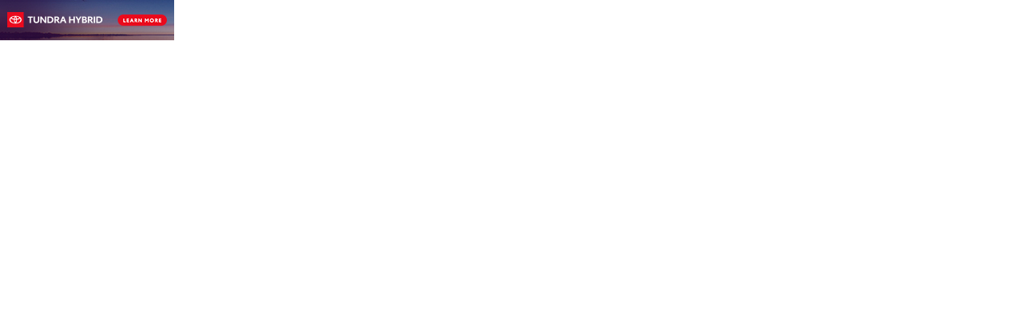

--- FILE ---
content_type: text/html; charset=utf-8
request_url: https://ads.nmma.org/abmw.aspx?z=568&isframe=true
body_size: 77
content:

<title>Advertisement</title>
<!-- Copyright(c)2004 By XIGLA SOFTWARE : http://www.xigla.com -->
<body leftmargin="0" topmargin="0" marginwidth="0" bottommargin="0" rightmargin="0" marginheight="0" >
<base target="_top"><div id="ABMbanner" style="position:absolute;"><a href="//ads.nmma.org/abmc.aspx?b=1827&z=568" target=_blank><img src="//ads.nmma.org/banners/Toyota-216-50.jpg" border=0 alt="Toyota Ad Banner"></a></div></body>
